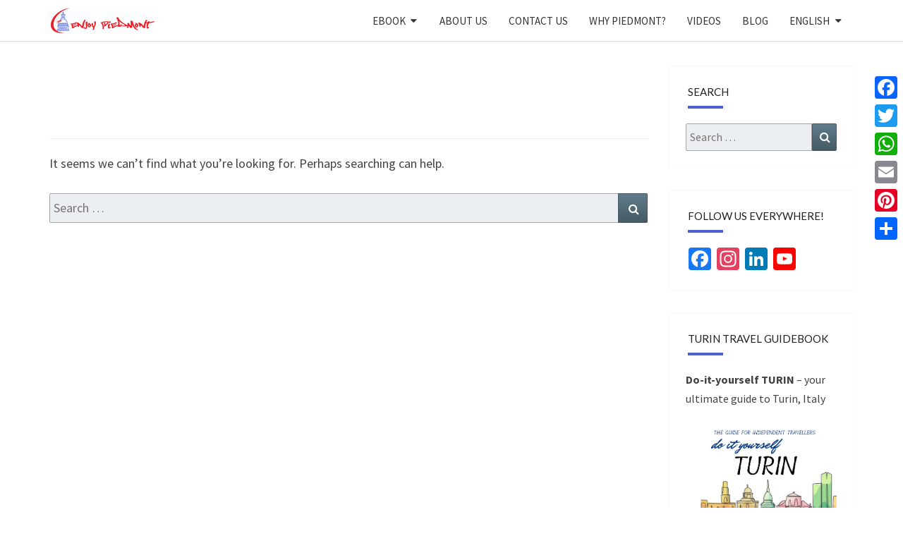

--- FILE ---
content_type: text/html; charset=utf-8
request_url: https://accounts.google.com/o/oauth2/postmessageRelay?parent=https%3A%2F%2Fenjoypiedmont.com&jsh=m%3B%2F_%2Fscs%2Fabc-static%2F_%2Fjs%2Fk%3Dgapi.lb.en.2kN9-TZiXrM.O%2Fd%3D1%2Frs%3DAHpOoo_B4hu0FeWRuWHfxnZ3V0WubwN7Qw%2Fm%3D__features__
body_size: 164
content:
<!DOCTYPE html><html><head><title></title><meta http-equiv="content-type" content="text/html; charset=utf-8"><meta http-equiv="X-UA-Compatible" content="IE=edge"><meta name="viewport" content="width=device-width, initial-scale=1, minimum-scale=1, maximum-scale=1, user-scalable=0"><script src='https://ssl.gstatic.com/accounts/o/2580342461-postmessagerelay.js' nonce="_gIPDrvqaYxvKfAJFvAVMQ"></script></head><body><script type="text/javascript" src="https://apis.google.com/js/rpc:shindig_random.js?onload=init" nonce="_gIPDrvqaYxvKfAJFvAVMQ"></script></body></html>

--- FILE ---
content_type: text/html; charset=UTF-8
request_url: https://enjoypiedmont.com/wp-admin/admin-ajax.php
body_size: 769
content:
{"messages":[{"type":"action-bar","theme":"hello","headline":"Download our new eBook: ","icon":"","message":"<h4><span style=\"color: #000000;\"><strong>Do it yourself TURIN<\/strong>\u00a0&#8211; <em>The guide for independent travelers<\/em><\/span><\/h4>\n","animation":"slide","form_style":"style_0","form_layout":"bottom","form_bg_color":"","form_text_color":"","form_header":"","form_html_original":"","form_footer":"","label":"DOWNLOAD NOW","link":"https:\/\/enjoypiedmont.com\/en\/do-it-yourself-turin-ebook\/","bg_color":"#eb593c","text_color":"#ffffff","cta_bg_color":"#4b61d1","cta_text_color":"","position":"01","custom_css":"#ig_this_message .ig_headline{ \/* font-size: 3em !important; *\/ }","custom_js":"<script type=\"text\/javascript\"> \/* add your js code here *\/ <\/script>","id":"12570","original_message_id":"35178","delay_time":"60","retargeting":"yes","campaign_id":35177,"expiry_time":"current_session","retargeting_clicked":"","expiry_time_clicked":"","title":""}],"ajax_url":"https:\/\/enjoypiedmont.com\/wp-admin\/admin-ajax.php","defaults":{"icon":"https:\/\/enjoypiedmont.com\/wp-content\/plugins\/icegram\/lite\/assets\/images\/icegram-logo-branding-64-grey.png","powered_by_logo":"","powered_by_text":""},"scripts":["https:\/\/enjoypiedmont.com\/wp-content\/plugins\/icegram\/lite\/assets\/js\/icegram.min.js?var="],"css":["https:\/\/enjoypiedmont.com\/wp-content\/plugins\/icegram\/lite\/assets\/css\/frontend.min.css?var=","https:\/\/enjoypiedmont.com\/wp-content\/plugins\/icegram\/lite\/message-types\/action-bar\/themes\/action-bar.min.css?var=","https:\/\/enjoypiedmont.com\/wp-content\/plugins\/icegram\/lite\/message-types\/action-bar\/themes\/hello.css?var="]}